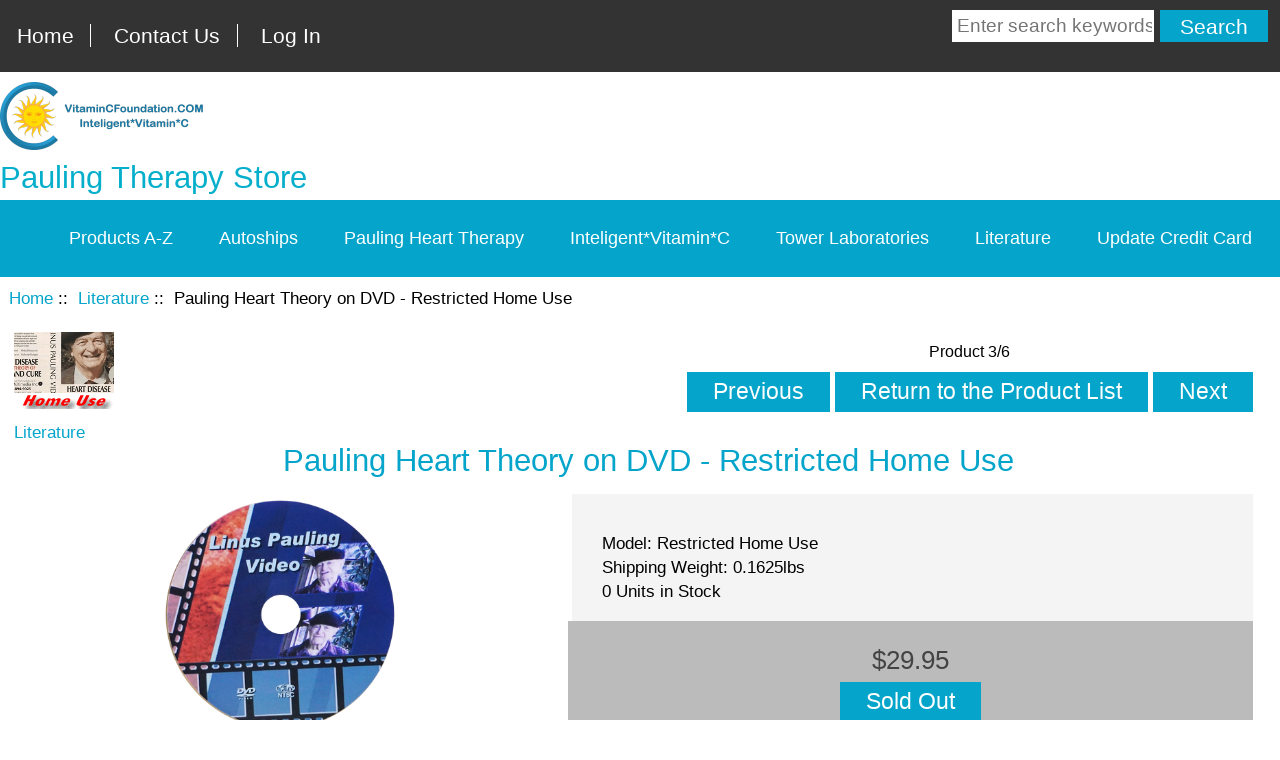

--- FILE ---
content_type: text/html; charset=utf-8
request_url: https://inteligentvitaminc.com/zenstore/index.php?main_page=product_info&cPath=2&products_id=25
body_size: 6379
content:
<!DOCTYPE html>
<html dir="ltr" lang="en">
  <head>
  <meta charset="utf-8">
  <title>Pauling Heart Theory on DVD - Restricted Home Use [Restricted Home Use] - $29.95 : Zen Cart!, The Art of E-commerce</title>
  <meta name="keywords" content="Pauling Heart Theory on DVD - Restricted Home Use [Restricted Home Use] Literature Tower Laboratories Products A-Z Inteligent*Vitamin*C Pauling Heart Therapy Autoships Update Credit Card ecommerce, open source, shop, online shopping, store" />
  <meta name="description" content="Zen Cart! Pauling Heart Theory on DVD - Restricted Home Use [Restricted Home Use] - The Most Important DVD of our time! Linus Pauling's 1992 lecture A UNIFIED THEORY of Coronary Heart Disease (CVD) is now on DVD. The twice Nobel Prize winning scientist explains the role of lipoprotein(a) and its connection with vitamin C, and their relation to cardiovascular disease. The dosage recommendations made " />
  <meta name="author" content="Inteligent*Vitamin*C/Vitamin C Foundation" />
  <meta name="generator" content="shopping cart program by Zen Cart&reg;, http://www.zen-cart.com eCommerce" />

  <meta name="viewport" content="width=device-width, initial-scale=1, user-scalable=yes"/>


  <base href="https://inteligentvitaminc.com/zenstore/" />
  <link rel="canonical" href="https://inteligentvitaminc.com/zenstore/index.php?main_page=product_info&amp;products_id=25" />

<link rel="stylesheet" type="text/css" href="includes/templates/responsive_classic/css/stylesheet.css" />
<link rel="stylesheet" type="text/css" href="includes/templates/responsive_classic/css/stylesheet_colors.css" />
<link rel="stylesheet" type="text/css" href="includes/templates/responsive_classic/css/stylesheet_css_buttons.css" />
<link rel="stylesheet" type="text/css" media="print" href="includes/templates/responsive_classic/css/print_stylesheet.css" />

<script type="text/javascript">window.jQuery || document.write(unescape('%3Cscript type="text/javascript" src="//code.jquery.com/jquery-1.12.0.min.js"%3E%3C/script%3E'));</script>
<script type="text/javascript">window.jQuery || document.write(unescape('%3Cscript type="text/javascript" src="includes/templates/responsive_classic/jscript/jquery.min.js"%3E%3C/script%3E'));</script>

<script type="text/javascript" src="includes/templates/responsive_classic/jscript/jscript_matchHeight-min.js"></script>
<script type="text/javascript" src="includes/modules/pages/product_info/jscript_textarea_counter.js"></script>
<script type="text/javascript"><!--//<![CDATA[
if (typeof zcJS == "undefined" || !zcJS) {
  window.zcJS = { name: 'zcJS', version: '0.1.0.0' };
};

zcJS.ajax = function (options) {
  options.url = options.url.replace("&amp;", "&");
  var deferred = $.Deferred(function (d) {
      var securityToken = '3afbe401163aada4b706e9dc2a77ff17';
      var defaults = {
          cache: false,
          type: 'POST',
          traditional: true,
          dataType: 'json',
          timeout: 5000,
          data: $.extend(true,{
            securityToken: securityToken
        }, options.data)
      },
      settings = $.extend(true, {}, defaults, options);

      d.done(settings.success);
      d.fail(settings.error);
      d.done(settings.complete);
      var jqXHRSettings = $.extend(true, {}, settings, {
          success: function (response, textStatus, jqXHR) {
            d.resolve(response, textStatus, jqXHR);
          },
          error: function (jqXHR, textStatus, errorThrown) {
              console.log(jqXHR);
              d.reject(jqXHR, textStatus, errorThrown);
          },
          complete: d.resolve
      });
      $.ajax(jqXHRSettings);
   }).fail(function(jqXHR, textStatus, errorThrown) {
   var response = jqXHR.getResponseHeader('status');
   var responseHtml = jqXHR.responseText;
   var contentType = jqXHR.getResponseHeader("content-type");
   switch (response)
     {
       case '403 Forbidden':
         var jsonResponse = JSON.parse(jqXHR.responseText);
         var errorType = jsonResponse.errorType;
         switch (errorType)
         {
           case 'ADMIN_BLOCK_WARNING':
           break;
           case 'AUTH_ERROR':
           break;
           case 'SECURITY_TOKEN':
           break;

           default:
             alert('An Internal Error of type '+errorType+' was received while processing an ajax call. The action you requested could not be completed.');
         }
       break;
       default:
        if (jqXHR.status === 200 && contentType.toLowerCase().indexOf("text/html") >= 0) {
         document.open();
         document.write(responseHtml);
         document.close();
         }
     }
   });

  var promise = deferred.promise();
  return promise;
};
zcJS.timer = function (options) {
  var defaults = {
    interval: 10000,
    startEvent: null,
    intervalEvent: null,
    stopEvent: null

},
  settings = $.extend(true, {}, defaults, options);

  var enabled = new Boolean(false);
  var timerId = 0;
  var mySelf;
  this.Start = function()
  {
      this.enabled = new Boolean(true);

      mySelf = this;
      mySelf.settings = settings;
      if (mySelf.enabled)
      {
          mySelf.timerId = setInterval(
          function()
          {
              if (mySelf.settings.intervalEvent)
              {
                mySelf.settings.intervalEvent(mySelf);
              }
          }, mySelf.settings.interval);
          if (mySelf.settings.startEvent)
          {
            mySelf.settings.startEvent(mySelf);
          }
      }
  };
  this.Stop = function()
  {
    mySelf.enabled = new Boolean(false);
    clearInterval(mySelf.timerId);
    if (mySelf.settings.stopEvent)
    {
      mySelf.settings.stopEvent(mySelf);
    }
  };
};
//]] --></script>


<script type="text/javascript"><!--//

(function($) {
$(document).ready(function() {

$('#contentMainWrapper').addClass('onerow-fluid');
 $('#mainWrapper').css({
     'max-width': '100%',
     'margin': 'auto'
 });
 $('#headerWrapper').css({
     'max-width': '100%',
     'margin': 'auto'
 });
 $('#navSuppWrapper').css({
     'max-width': '100%',
     'margin': 'auto'
 });


$('.leftBoxContainer').css('width', '');
$('.rightBoxContainer').css('width', '');
$('#mainWrapper').css('margin', 'auto');

$('a[href="#top"]').click(function(){
$('html, body').animate({scrollTop:0}, 'slow');
return false;
});

$(".categoryListBoxContents").click(function() {
window.location = $(this).find("a").attr("href"); 
return false;
});

$('.centeredContent').matchHeight();
$('.specialsListBoxContents').matchHeight();
$('.centerBoxContentsAlsoPurch').matchHeight();
$('.categoryListBoxContents').matchHeight();

$('.no-fouc').removeClass('no-fouc');
});

}) (jQuery);

//--></script>

<script type="text/javascript"><!--
function popupWindow(url) {
  window.open(url,'popupWindow','toolbar=no,location=no,directories=no,status=no,menubar=no,scrollbars=no,resizable=yes,copyhistory=no,width=100,height=100,screenX=150,screenY=150,top=150,left=150')
}
function popupWindowPrice(url) {
  window.open(url,'popupWindow','toolbar=no,location=no,directories=no,status=no,menubar=no,scrollbars=yes,resizable=yes,copyhistory=no,width=600,height=400,screenX=150,screenY=150,top=150,left=150')
}
//--></script>

<link rel="stylesheet" type="text/css" href="includes/templates/responsive_classic/css/responsive.css" /><link rel="stylesheet" type="text/css" href="includes/templates/responsive_classic/css/responsive_default.css" />  <script type="text/javascript">document.documentElement.className = 'no-fouc';</script>
  <link rel="stylesheet" type="text/css" href="//maxcdn.bootstrapcdn.com/font-awesome/4.5.0/css/font-awesome.min.css" />
</head>


<body id="productinfoBody">



<div id="mainWrapper">



<!--bof-header logo and navigation display-->

<div id="headerWrapper">

<!--bof navigation display-->
<div id="navMainWrapper" class="group onerow-fluid">

<div id="navMain">
  <ul class="back">
    <li><a href="https://inteligentvitaminc.com/zenstore/">Home</a></li>
    <li><a href="https://inteligentvitaminc.com/zenstore/index.php?main_page=contact_us">Contact Us</a></li>
    <li class="last"><a href="https://inteligentvitaminc.com/zenstore/index.php?main_page=login">Log In</a></li>

  </ul>
<div id="navMainSearch" class="forward"><form name="quick_find_header" action="https://inteligentvitaminc.com/zenstore/index.php?main_page=advanced_search_result" method="get"><input type="hidden" name="main_page" value="advanced_search_result" /><input type="hidden" name="search_in_description" value="1" /><input type="text" name="keyword" size="6" maxlength="30" style="width: 100px" placeholder="Enter search keywords here" onfocus="if (this.value == 'Enter search keywords here') this.value = '';" onblur="if (this.value == '') this.value = 'Enter search keywords here';" />&nbsp;<input class="cssButton submit_button button  button_search" onmouseover="this.className='cssButtonHover  button_search button_searchHover'" onmouseout="this.className='cssButton submit_button button  button_search'" type="submit" value="Search" /></form></div>
</div>
</div>
<!--eof navigation display-->


<!--bof branding display-->
<div id="logoWrapper" class="group onerow-fluid">
    <div id="logo"><a href="https://inteligentvitaminc.com/zenstore/"><img src="includes/templates/responsive_classic/images/logo.gif" alt="Powered by Zen Cart :: The Art of E-Commerce" title=" Powered by Zen Cart :: The Art of E-Commerce " width="204" height="68" /></a>    <div id="taglineWrapper">
      <div id="tagline"><span style="color:#05afcb;">Pauling Therapy Store</span></div>
  </div>
  </div>
</div>

<!--eof branding display-->
<!--eof header logo and navigation display-->


<!--bof optional categories tabs navigation display-->
<div id="navCatTabsWrapper">
<div id="navCatTabs">
<ul>
  <li><a class="category-top" href="https://inteligentvitaminc.com/zenstore/index.php?main_page=index&amp;cPath=15">Products A-Z</a> </li>
  <li><a class="category-top" href="https://inteligentvitaminc.com/zenstore/index.php?main_page=index&amp;cPath=14">Autoships</a> </li>
  <li><a class="category-top" href="https://inteligentvitaminc.com/zenstore/index.php?main_page=index&amp;cPath=9">Pauling Heart Therapy</a> </li>
  <li><a class="category-top" href="https://inteligentvitaminc.com/zenstore/index.php?main_page=index&amp;cPath=8">Inteligent*Vitamin*C</a> </li>
  <li><a class="category-top" href="https://inteligentvitaminc.com/zenstore/index.php?main_page=index&amp;cPath=3">Tower Laboratories</a> </li>
  <li><a class="category-top" href="https://inteligentvitaminc.com/zenstore/index.php?main_page=index&amp;cPath=2"><span class="category-subs-selected">Literature</span></a> </li>
  <li><a class="category-top" href="https://inteligentvitaminc.com/zenstore/index.php?main_page=index&amp;cPath=16">Update Credit Card</a> </li>
</ul>
</div>
</div>
<!--eof optional categories tabs navigation display-->

<!--bof header ezpage links-->
<!--eof header ezpage links-->
</div>


<div id="contentMainWrapper">


  <div class="col970">

<!-- bof  breadcrumb -->
    <div id="navBreadCrumb">  <a href="https://inteligentvitaminc.com/zenstore/">Home</a>&nbsp;::&nbsp;
  <a href="https://inteligentvitaminc.com/zenstore/index.php?main_page=index&amp;cPath=2">Literature</a>&nbsp;::&nbsp;
Pauling Heart Theory on DVD - Restricted Home Use
</div>
<!-- eof breadcrumb -->


<!-- bof upload alerts -->
<!-- eof upload alerts -->

<div class="centerColumn" id="productGeneral">

<!--bof Form start-->
<form name="cart_quantity" action="https://inteligentvitaminc.com/zenstore/index.php?main_page=product_info&amp;cPath=2&amp;products_id=25&amp;action=add_product" method="post" enctype="multipart/form-data"><input type="hidden" name="securityToken" value="3afbe401163aada4b706e9dc2a77ff17" />
<!--eof Form start-->


<!--bof Category Icon -->

<div id="categoryIcon" class="categoryIcon alignLeft"><a href="https://inteligentvitaminc.com/zenstore/index.php?main_page=index&amp;cPath=2"><img src="images/lp100x77hu.gif" alt="Literature" title=" Literature " width="100" height="77" /><br />Literature</a></div>
<!--eof Category Icon -->

<!--bof Prev/Next top position -->
<div class="navNextPrevWrapper centeredContent">
<p class="navNextPrevCounter">Product 3/6</p>
<div class="navNextPrevList"><a href="https://inteligentvitaminc.com/zenstore/index.php?main_page=product_info&amp;cPath=2&amp;products_id=6"><span class="cssButton normal_button button  button_prev" onmouseover="this.className='cssButtonHover normal_button button  button_prev button_prevHover'" onmouseout="this.className='cssButton normal_button button  button_prev'">&nbsp;Previous&nbsp;</span></a></div>
<div class="navNextPrevList"><a href="https://inteligentvitaminc.com/zenstore/index.php?main_page=index&amp;cPath=2"><span class="cssButton normal_button button  button_return_to_product_list" onmouseover="this.className='cssButtonHover normal_button button  button_return_to_product_list button_return_to_product_listHover'" onmouseout="this.className='cssButton normal_button button  button_return_to_product_list'">&nbsp;Return to the Product List&nbsp;</span></a></div>
<div class="navNextPrevList"><a href="https://inteligentvitaminc.com/zenstore/index.php?main_page=product_info&amp;cPath=2&amp;products_id=29"><span class="cssButton normal_button button  button_next" onmouseover="this.className='cssButtonHover normal_button button  button_next button_nextHover'" onmouseout="this.className='cssButton normal_button button  button_next'">&nbsp;Next&nbsp;</span></a></div>
</div>
<!--eof Prev/Next top position-->

<div id="prod-info-top">
<!--bof Product Name-->
<h1 id="productName" class="productGeneral">Pauling Heart Theory on DVD - Restricted Home Use</h1>
<!--eof Product Name-->

<div id="pinfo-left" class="group">
<!--bof Main Product Image -->
<div id="productMainImage" class="centeredContent back">
<script type="text/javascript"><!--
document.write('<a href="javascript:popupWindow(\'https://inteligentvitaminc.com/zenstore/index.php?main_page=popup_image&amp;pID=25\')"><img src="images/DVD.png" alt="Pauling Heart Theory on DVD - Restricted Home Use" title=" Pauling Heart Theory on DVD - Restricted Home Use " width="240" height="240" /><br /><span class="imgLink">larger image</span></a>');
//--></script>
<noscript>
<a href="https://inteligentvitaminc.com/zenstore/index.php?main_page=popup_image&amp;pID=25" target="_blank"><img src="images/DVD.png" alt="Pauling Heart Theory on DVD - Restricted Home Use" title=" Pauling Heart Theory on DVD - Restricted Home Use " width="240" height="240" /><br /><span class="imgLink">larger image</span></a></noscript>
</div><!--eof Main Product Image-->

<!--bof Additional Product Images -->
 <!--eof Additional Product Images -->
</div>

<div id="pinfo-right" class="group grids">
<!--bof Product Price block -->
<!--bof Product details list  -->
<ul id="productDetailsList">
  <li>Model: Restricted Home Use</li>
  <li>Shipping Weight: 0.1625lbs</li>
  <li>0 Units in Stock</li>
  
</ul>
<!--eof Product details list -->

<!--bof free ship icon  -->
<!--eof free ship icon  -->
</div>

<div id="cart-box" class="grids">
<h2 id="productPrices" class="productGeneral">
<span class="productBasePrice">$29.95</span></h2>
<!--eof Product Price block -->

<!--bof Attributes Module -->
<!--eof Attributes Module -->

<!--bof Quantity Discounts table -->
<!--eof Quantity Discounts table -->

<!--bof Add to Cart Box -->
    <div id="cartAdd">
    <span class="cssButton normal_button button  button_sold_out" onmouseover="this.className='cssButtonHover normal_button button  button_sold_out button_sold_outHover'" onmouseout="this.className='cssButton normal_button button  button_sold_out'">&nbsp;Sold Out&nbsp;</span>          </div>
<!--eof Add to Cart Box-->
</div>
</div>




<!--bof Product description -->
<div id="productDescription" class="productGeneral biggerText"><b>The Most Important DVD of our time!</b> Linus Pauling's 1992 lecture <b><i>A UNIFIED THEORY</b></i> of Coronary Heart Disease (CVD) is now on DVD. The twice Nobel Prize winning scientist explains the role of lipoprotein(a) and its connection with vitamin C, and their relation to cardiovascular disease. 
<p>
The dosage recommendations made by Pauling during his <i>Unified Theory</i> lecture form the basis of the high vitamin C and lysine dosages in all Pauling-therapy products designed and promoted by Owen Fonorow, co-founder of the Vitamin C Foundation. 
</p>
1 HOUR NTSC DVD. (Restricted Home Use - USA Customers Only)
</p>
<font color="red"> Note: All electronic copies of this video on youtube.com or other Internet venues violates the copyright.  (<i>A portion of each sale goes to the children/estate of Linus Pauling.</i>)</font></div>
<!--eof Product description -->

<!--bof Prev/Next bottom position -->
<!--eof Prev/Next bottom position -->

<!--bof Reviews button and count-->
<div id="productReviewLink" class="buttonRow back"><a href="https://inteligentvitaminc.com/zenstore/index.php?main_page=product_reviews_write&amp;cPath=2&amp;products_id=25"><span class="cssButton normal_button button  button_write_review" onmouseover="this.className='cssButtonHover normal_button button  button_write_review button_write_reviewHover'" onmouseout="this.className='cssButton normal_button button  button_write_review'">&nbsp;Write Review&nbsp;</span></a></div>
<br class="clearBoth" />
<!--eof Reviews button and count -->


<!--bof Product date added/available-->
      <p id="productDateAdded" class="productGeneral centeredContent">This product was added to our catalog on Tuesday 13 March, 2007.</p>
<!--eof Product date added/available -->

<!--bof Product URL -->
    <p id="productInfoLink" class="productGeneral centeredContent">For more information, please visit this product's <a href="https://inteligentvitaminc.com/zenstore/index.php?main_page=redirect&amp;action=product&amp;products_id=25" target="_blank">webpage</a>.</p>
<!--eof Product URL -->

<!--bof also purchased products module-->

<div class="centerBoxWrapper" id="alsoPurchased">
<h2 class="centerBoxHeading">Customers who bought this product also purchased...</h2>
    <div class="centerBoxContentsAlsoPurch" style="width:33%;"><a href="https://inteligentvitaminc.com/zenstore/index.php?main_page=product_info&amp;products_id=29"><img src="images/Cover72.gif" alt="Pauling Therapy Handbook (Practicing Med w/out License softcovr)" title=" Pauling Therapy Handbook (Practicing Med w/out License softcovr) " width="137" height="200" /></a><br /><a href="https://inteligentvitaminc.com/zenstore/index.php?main_page=product_info&amp;products_id=29">Pauling Therapy Handbook (Practicing Med w/out License softcovr)</a></div>
    <div class="centerBoxContentsAlsoPurch" style="width:33%;"><a href="https://inteligentvitaminc.com/zenstore/index.php?main_page=product_info&amp;products_id=44"><img src="images/curing-the-incurable.jpg" alt="Curing the Incurable - Levy Vitamin C Book" title=" Curing the Incurable - Levy Vitamin C Book " width="145" height="200" /></a><br /><a href="https://inteligentvitaminc.com/zenstore/index.php?main_page=product_info&amp;products_id=44">Curing the Incurable - Levy Vitamin C Book</a></div>
    <div class="centerBoxContentsAlsoPurch" style="width:33%;"><a href="https://inteligentvitaminc.com/zenstore/index.php?main_page=product_info&amp;products_id=17"><img src="images/stop.jpg" alt="Stop America's #1 Killer" title=" Stop America's #1 Killer " width="139" height="200" /></a><br /><a href="https://inteligentvitaminc.com/zenstore/index.php?main_page=product_info&amp;products_id=17">Stop America's #1 Killer</a></div>


    <div class="centerBoxContentsAlsoPurch" style="width:33%;"><a href="https://inteligentvitaminc.com/zenstore/index.php?main_page=product_info&amp;products_id=30"><img src="images/IMG_3233-1FINAL-ht.jpg" alt="Tower HeartTechnology Drink Mix" title=" Tower HeartTechnology Drink Mix " width="150" height="174" /></a><br /><a href="https://inteligentvitaminc.com/zenstore/index.php?main_page=product_info&amp;products_id=30">Tower HeartTechnology Drink Mix</a></div>
    <div class="centerBoxContentsAlsoPurch" style="width:33%;"><a href="https://inteligentvitaminc.com/zenstore/index.php?main_page=product_info&amp;products_id=5"><img src="images/lp100x77gl.gif" alt="The Linus Pauling Lecture on Heart Disease (Global License)" title=" The Linus Pauling Lecture on Heart Disease (Global License) " width="100" height="77" /></a><br /><a href="https://inteligentvitaminc.com/zenstore/index.php?main_page=product_info&amp;products_id=5">The Linus Pauling Lecture on Heart Disease (Global License)</a></div>

</div>
<!--eof also purchased products module-->

<!--bof Form close-->
</form>
<!--bof Form close-->
</div>
  </div>



</div>



<!--bof-navigation display -->
<div id="navSuppWrapper">
<div id="navSupp">
<ul>
<li><a href="https://inteligentvitaminc.com/zenstore/">Home</a></li>
</ul>
</div>
</div>
<!--eof-navigation display -->

<!--bof-ip address display -->
<div id="siteinfoIP">Your IP Address is:   18.191.35.136</div>
<!--eof-ip address display -->

<!--bof-banner #5 display -->
<!--eof-banner #5 display -->

<!--bof- site copyright display -->
<div id="siteinfoLegal" class="legalCopyright">Copyright &copy; 2026 <a href="https://inteligentvitaminc.com/zenstore/index.php?main_page=index" target="_blank">Inteligent*Vitamin*C/Vitamin C Foundation</a>. Powered by <a href="http://www.zen-cart.com" target="_blank">Zen Cart</a></div>
<!--eof- site copyright display -->



</div>
<!--bof- parse time display -->
<!--eof- parse time display -->
<!--bof- banner #6 display -->
<!--eof- banner #6 display -->




 


</body>
</html>
